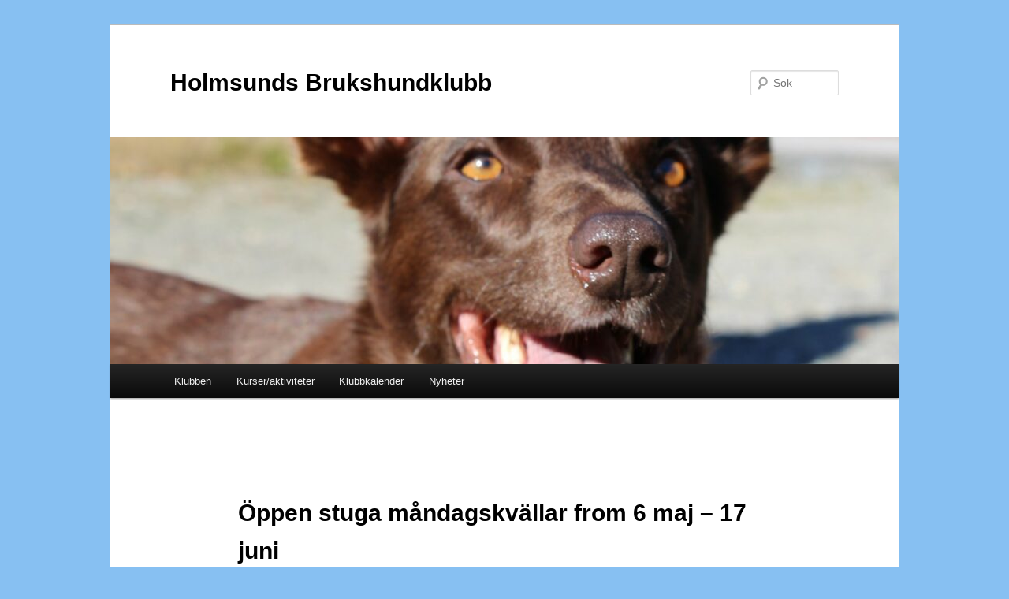

--- FILE ---
content_type: text/css
request_url: https://usercontent.one/wp/holmsundbhk.se/wp-content/plugins/import-facebook-events/assets/css/import-facebook-events.css?ver=1.8.8
body_size: 3509
content:
.row_grid *, .ife_eventmeta * {
  -webkit-box-sizing: border-box;
  -moz-box-sizing: border-box;
  box-sizing: border-box;
}
.row_grid *:before,
.row_grid *:after,
.ife_eventmeta *:before,
.ife_eventmeta *:after {
  -webkit-box-sizing: border-box;
  -moz-box-sizing: border-box;
  box-sizing: border-box;
}

.ife_container {
  margin-right: auto;
  margin-left: auto;
  padding-left: 15px;
  padding-right: 15px;
}
@media (min-width: 768px) {
  .ife_container {
    width: 750px;
  }
}
@media (min-width: 992px) {
  .ife_container {
    width: 970px;
  }
}
@media (min-width: 1200px) {
  .ife_container {
    width: 1170px;
  }
}
.ife_container-fluid {
  margin-right: auto;
  margin-left: auto;
  padding-left: 15px;
  padding-right: 15px;
}
.row_grid {
  margin-left: -15px;
  margin-right: -15px;
}
.col-ife-xs-1, .col-ife-sm-1, .col-ife-md-1, .col-ife-lg-1, .col-ife-xs-2, .col-ife-sm-2, .col-ife-md-2, .col-ife-lg-2, .col-ife-xs-3, .col-ife-sm-3, .col-ife-md-3, .col-ife-lg-3, .col-ife-xs-4, .col-ife-sm-4, .col-ife-md-4, .col-ife-lg-4, .col-ife-xs-5, .col-ife-sm-5, .col-ife-md-5, .col-ife-lg-5, .col-ife-xs-6, .col-ife-sm-6, .col-ife-md-6, .col-ife-lg-6, .col-ife-xs-7, .col-ife-sm-7, .col-ife-md-7, .col-ife-lg-7, .col-ife-xs-8, .col-ife-sm-8, .col-ife-md-8, .col-ife-lg-8, .col-ife-xs-9, .col-ife-sm-9, .col-ife-md-9, .col-ife-lg-9, .col-ife-xs-10, .col-ife-sm-10, .col-ife-md-10, .col-ife-lg-10, .col-ife-xs-11, .col-ife-sm-11, .col-ife-md-11, .col-ife-lg-11, .col-ife-xs-12, .col-ife-sm-12, .col-ife-md-12, .col-ife-lg-12 {
  position: relative;
  min-height: 1px;
  padding-left: 15px;
  padding-right: 15px;
  margin-bottom: 2%;
}
.col-ife-xs-1, .col-ife-xs-2, .col-ife-xs-3, .col-ife-xs-4, .col-ife-xs-5, .col-ife-xs-6, .col-ife-xs-7, .col-ife-xs-8, .col-ife-xs-9, .col-ife-xs-10, .col-ife-xs-11, .col-ife-xs-12 {
  float: left;
}
.col-ife-xs-12 {
  width: 100%;
}
.col-ife-xs-11 {
  width: 91.66666667%;
}
.col-ife-xs-10 {
  width: 83.33333333%;
}
.col-ife-xs-9 {
  width: 75%;
}
.col-ife-xs-8 {
  width: 66.66666667%;
}
.col-ife-xs-7 {
  width: 58.33333333%;
}
.col-ife-xs-6 {
  width: 50%;
}
.col-ife-xs-5 {
  width: 41.66666667%;
}
.col-ife-xs-4 {
  width: 33.33333333%;
}
.col-ife-xs-3 {
  width: 25%;
}
.col-ife-xs-2 {
  width: 16.66666667%;
}
.col-ife-xs-1 {
  width: 8.33333333%;
}
.col-ife-xs-pull-12 {
  right: 100%;
}
.col-ife-xs-pull-11 {
  right: 91.66666667%;
}
.col-ife-xs-pull-10 {
  right: 83.33333333%;
}
.col-ife-xs-pull-9 {
  right: 75%;
}
.col-ife-xs-pull-8 {
  right: 66.66666667%;
}
.col-ife-xs-pull-7 {
  right: 58.33333333%;
}
.col-ife-xs-pull-6 {
  right: 50%;
}
.col-ife-xs-pull-5 {
  right: 41.66666667%;
}
.col-ife-xs-pull-4 {
  right: 33.33333333%;
}
.col-ife-xs-pull-3 {
  right: 25%;
}
.col-ife-xs-pull-2 {
  right: 16.66666667%;
}
.col-ife-xs-pull-1 {
  right: 8.33333333%;
}
.col-ife-xs-pull-0 {
  right: auto;
}
.col-ife-xs-push-12 {
  left: 100%;
}
.col-ife-xs-push-11 {
  left: 91.66666667%;
}
.col-ife-xs-push-10 {
  left: 83.33333333%;
}
.col-ife-xs-push-9 {
  left: 75%;
}
.col-ife-xs-push-8 {
  left: 66.66666667%;
}
.col-ife-xs-push-7 {
  left: 58.33333333%;
}
.col-ife-xs-push-6 {
  left: 50%;
}
.col-ife-xs-push-5 {
  left: 41.66666667%;
}
.col-ife-xs-push-4 {
  left: 33.33333333%;
}
.col-ife-xs-push-3 {
  left: 25%;
}
.col-ife-xs-push-2 {
  left: 16.66666667%;
}
.col-ife-xs-push-1 {
  left: 8.33333333%;
}
.col-ife-xs-push-0 {
  left: auto;
}
.col-ife-xs-offset-12 {
  margin-left: 100%;
}
.col-ife-xs-offset-11 {
  margin-left: 91.66666667%;
}
.col-ife-xs-offset-10 {
  margin-left: 83.33333333%;
}
.col-ife-xs-offset-9 {
  margin-left: 75%;
}
.col-ife-xs-offset-8 {
  margin-left: 66.66666667%;
}
.col-ife-xs-offset-7 {
  margin-left: 58.33333333%;
}
.col-ife-xs-offset-6 {
  margin-left: 50%;
}
.col-ife-xs-offset-5 {
  margin-left: 41.66666667%;
}
.col-ife-xs-offset-4 {
  margin-left: 33.33333333%;
}
.col-ife-xs-offset-3 {
  margin-left: 25%;
}
.col-ife-xs-offset-2 {
  margin-left: 16.66666667%;
}
.col-ife-xs-offset-1 {
  margin-left: 8.33333333%;
}
.col-ife-xs-offset-0 {
  margin-left: 0%;
}
@media (min-width: 768px) {
  .col-ife-sm-1, .col-ife-sm-2, .col-ife-sm-3, .col-ife-sm-4, .col-ife-sm-5, .col-ife-sm-6, .col-ife-sm-7, .col-ife-sm-8, .col-ife-sm-9, .col-ife-sm-10, .col-ife-sm-11, .col-ife-sm-12 {
    float: left;
  }
  .col-ife-sm-12 {
    width: 100%;
  }
  .col-ife-sm-11 {
    width: 91.66666667%;
  }
  .col-ife-sm-10 {
    width: 83.33333333%;
  }
  .col-ife-sm-9 {
    width: 75%;
  }
  .col-ife-sm-8 {
    width: 66.66666667%;
  }
  .col-ife-sm-7 {
    width: 58.33333333%;
  }
  .col-ife-sm-6 {
    width: 50%;
  }
  .col-ife-sm-5 {
    width: 41.66666667%;
  }
  .col-ife-sm-4 {
    width: 33.33333333%;
  }
  .col-ife-sm-3 {
    width: 25%;
  }
  .col-ife-sm-2 {
    width: 16.66666667%;
  }
  .col-ife-sm-1 {
    width: 8.33333333%;
  }
  .col-ife-sm-pull-12 {
    right: 100%;
  }
  .col-ife-sm-pull-11 {
    right: 91.66666667%;
  }
  .col-ife-sm-pull-10 {
    right: 83.33333333%;
  }
  .col-ife-sm-pull-9 {
    right: 75%;
  }
  .col-ife-sm-pull-8 {
    right: 66.66666667%;
  }
  .col-ife-sm-pull-7 {
    right: 58.33333333%;
  }
  .col-ife-sm-pull-6 {
    right: 50%;
  }
  .col-ife-sm-pull-5 {
    right: 41.66666667%;
  }
  .col-ife-sm-pull-4 {
    right: 33.33333333%;
  }
  .col-ife-sm-pull-3 {
    right: 25%;
  }
  .col-ife-sm-pull-2 {
    right: 16.66666667%;
  }
  .col-ife-sm-pull-1 {
    right: 8.33333333%;
  }
  .col-ife-sm-pull-0 {
    right: auto;
  }
  .col-ife-sm-push-12 {
    left: 100%;
  }
  .col-ife-sm-push-11 {
    left: 91.66666667%;
  }
  .col-ife-sm-push-10 {
    left: 83.33333333%;
  }
  .col-ife-sm-push-9 {
    left: 75%;
  }
  .col-ife-sm-push-8 {
    left: 66.66666667%;
  }
  .col-ife-sm-push-7 {
    left: 58.33333333%;
  }
  .col-ife-sm-push-6 {
    left: 50%;
  }
  .col-ife-sm-push-5 {
    left: 41.66666667%;
  }
  .col-ife-sm-push-4 {
    left: 33.33333333%;
  }
  .col-ife-sm-push-3 {
    left: 25%;
  }
  .col-ife-sm-push-2 {
    left: 16.66666667%;
  }
  .col-ife-sm-push-1 {
    left: 8.33333333%;
  }
  .col-ife-sm-push-0 {
    left: auto;
  }
  .col-ife-sm-offset-12 {
    margin-left: 100%;
  }
  .col-ife-sm-offset-11 {
    margin-left: 91.66666667%;
  }
  .col-ife-sm-offset-10 {
    margin-left: 83.33333333%;
  }
  .col-ife-sm-offset-9 {
    margin-left: 75%;
  }
  .col-ife-sm-offset-8 {
    margin-left: 66.66666667%;
  }
  .col-ife-sm-offset-7 {
    margin-left: 58.33333333%;
  }
  .col-ife-sm-offset-6 {
    margin-left: 50%;
  }
  .col-ife-sm-offset-5 {
    margin-left: 41.66666667%;
  }
  .col-ife-sm-offset-4 {
    margin-left: 33.33333333%;
  }
  .col-ife-sm-offset-3 {
    margin-left: 25%;
  }
  .col-ife-sm-offset-2 {
    margin-left: 16.66666667%;
  }
  .col-ife-sm-offset-1 {
    margin-left: 8.33333333%;
  }
  .col-ife-sm-offset-0 {
    margin-left: 0%;
  }
}
@media (min-width: 992px) {
  .col-ife-md-1, .col-ife-md-2, .col-ife-md-3, .col-ife-md-4, .col-ife-md-5, .col-ife-md-6, .col-ife-md-7, .col-ife-md-8, .col-ife-md-9, .col-ife-md-10, .col-ife-md-11, .col-ife-md-12 {
    float: left;
    margin-bottom: 2%;
  }
  .col-ife-md-12 {
    width: 100%;
  }
  .col-ife-md-11 {
    width: 91.66666667%;
  }
  .col-ife-md-10 {
    width: 83.33333333%;
  }
  .col-ife-md-9 {
    width: 75%;
  }
  .col-ife-md-8 {
    width: 66.66666667%;
  }
  .col-ife-md-7 {
    width: 58.33333333%;
  }
  .col-ife-md-6 {
    width: 50%;
  }
  .col-ife-md-5 {
    width: 41.66666667%;
  }
  .col-ife-md-4 {
    width: 33.33333333%;
    margin-bottom: 2%;
  }
  .col-ife-md-3 {
    width: 25%;
  }
  .col-ife-md-2 {
    width: 16.66666667%;
  }
  .col-ife-md-1 {
    width: 8.33333333%;
  }
  .col-ife-md-pull-12 {
    right: 100%;
  }
  .col-ife-md-pull-11 {
    right: 91.66666667%;
  }
  .col-ife-md-pull-10 {
    right: 83.33333333%;
  }
  .col-ife-md-pull-9 {
    right: 75%;
  }
  .col-ife-md-pull-8 {
    right: 66.66666667%;
  }
  .col-ife-md-pull-7 {
    right: 58.33333333%;
  }
  .col-ife-md-pull-6 {
    right: 50%;
  }
  .col-ife-md-pull-5 {
    right: 41.66666667%;
  }
  .col-ife-md-pull-4 {
    right: 33.33333333%;
  }
  .col-ife-md-pull-3 {
    right: 25%;
  }
  .col-ife-md-pull-2 {
    right: 16.66666667%;
  }
  .col-ife-md-pull-1 {
    right: 8.33333333%;
  }
  .col-ife-md-pull-0 {
    right: auto;
  }
  .col-ife-md-push-12 {
    left: 100%;
  }
  .col-ife-md-push-11 {
    left: 91.66666667%;
  }
  .col-ife-md-push-10 {
    left: 83.33333333%;
  }
  .col-ife-md-push-9 {
    left: 75%;
  }
  .col-ife-md-push-8 {
    left: 66.66666667%;
  }
  .col-ife-md-push-7 {
    left: 58.33333333%;
  }
  .col-ife-md-push-6 {
    left: 50%;
  }
  .col-ife-md-push-5 {
    left: 41.66666667%;
  }
  .col-ife-md-push-4 {
    left: 33.33333333%;
  }
  .col-ife-md-push-3 {
    left: 25%;
  }
  .col-ife-md-push-2 {
    left: 16.66666667%;
  }
  .col-ife-md-push-1 {
    left: 8.33333333%;
  }
  .col-ife-md-push-0 {
    left: auto;
  }
  .col-ife-md-offset-12 {
    margin-left: 100%;
  }
  .col-ife-md-offset-11 {
    margin-left: 91.66666667%;
  }
  .col-ife-md-offset-10 {
    margin-left: 83.33333333%;
  }
  .col-ife-md-offset-9 {
    margin-left: 75%;
  }
  .col-ife-md-offset-8 {
    margin-left: 66.66666667%;
  }
  .col-ife-md-offset-7 {
    margin-left: 58.33333333%;
  }
  .col-ife-md-offset-6 {
    margin-left: 50%;
  }
  .col-ife-md-offset-5 {
    margin-left: 41.66666667%;
  }
  .col-ife-md-offset-4 {
    margin-left: 33.33333333%;
  }
  .col-ife-md-offset-3 {
    margin-left: 25%;
  }
  .col-ife-md-offset-2 {
    margin-left: 16.66666667%;
  }
  .col-ife-md-offset-1 {
    margin-left: 8.33333333%;
  }
  .col-ife-md-offset-0 {
    margin-left: 0%;
  }
}
@media (min-width: 1200px) {
  .col-ife-lg-1, .col-ife-lg-2, .col-ife-lg-3, .col-ife-lg-4, .col-ife-lg-5, .col-ife-lg-6, .col-ife-lg-7, .col-ife-lg-8, .col-ife-lg-9, .col-ife-lg-10, .col-ife-lg-11, .col-ife-lg-12 {
    float: left;
  }
  .col-ife-lg-12 {
    width: 100%;
  }
  .col-ife-lg-11 {
    width: 91.66666667%;
  }
  .col-ife-lg-10 {
    width: 83.33333333%;
  }
  .col-ife-lg-9 {
    width: 75%;
  }
  .col-ife-lg-8 {
    width: 66.66666667%;
  }
  .col-ife-lg-7 {
    width: 58.33333333%;
  }
  .col-ife-lg-6 {
    width: 50%;
  }
  .col-ife-lg-5 {
    width: 41.66666667%;
  }
  .col-ife-lg-4 {
    width: 33.33333333%;
  }
  .col-ife-lg-3 {
    width: 25%;
  }
  .col-ife-lg-2 {
    width: 16.66666667%;
  }
  .col-ife-lg-1 {
    width: 8.33333333%;
  }
  .col-ife-lg-pull-12 {
    right: 100%;
  }
  .col-ife-lg-pull-11 {
    right: 91.66666667%;
  }
  .col-ife-lg-pull-10 {
    right: 83.33333333%;
  }
  .col-ife-lg-pull-9 {
    right: 75%;
  }
  .col-ife-lg-pull-8 {
    right: 66.66666667%;
  }
  .col-ife-lg-pull-7 {
    right: 58.33333333%;
  }
  .col-ife-lg-pull-6 {
    right: 50%;
  }
  .col-ife-lg-pull-5 {
    right: 41.66666667%;
  }
  .col-ife-lg-pull-4 {
    right: 33.33333333%;
  }
  .col-ife-lg-pull-3 {
    right: 25%;
  }
  .col-ife-lg-pull-2 {
    right: 16.66666667%;
  }
  .col-ife-lg-pull-1 {
    right: 8.33333333%;
  }
  .col-ife-lg-pull-0 {
    right: auto;
  }
  .col-ife-lg-push-12 {
    left: 100%;
  }
  .col-ife-lg-push-11 {
    left: 91.66666667%;
  }
  .col-ife-lg-push-10 {
    left: 83.33333333%;
  }
  .col-ife-lg-push-9 {
    left: 75%;
  }
  .col-ife-lg-push-8 {
    left: 66.66666667%;
  }
  .col-ife-lg-push-7 {
    left: 58.33333333%;
  }
  .col-ife-lg-push-6 {
    left: 50%;
  }
  .col-ife-lg-push-5 {
    left: 41.66666667%;
  }
  .col-ife-lg-push-4 {
    left: 33.33333333%;
  }
  .col-ife-lg-push-3 {
    left: 25%;
  }
  .col-ife-lg-push-2 {
    left: 16.66666667%;
  }
  .col-ife-lg-push-1 {
    left: 8.33333333%;
  }
  .col-ife-lg-push-0 {
    left: auto;
  }
  .col-ife-lg-offset-12 {
    margin-left: 100%;
  }
  .col-ife-lg-offset-11 {
    margin-left: 91.66666667%;
  }
  .col-ife-lg-offset-10 {
    margin-left: 83.33333333%;
  }
  .col-ife-lg-offset-9 {
    margin-left: 75%;
  }
  .col-ife-lg-offset-8 {
    margin-left: 66.66666667%;
  }
  .col-ife-lg-offset-7 {
    margin-left: 58.33333333%;
  }
  .col-ife-lg-offset-6 {
    margin-left: 50%;
  }
  .col-ife-lg-offset-5 {
    margin-left: 41.66666667%;
  }
  .col-ife-lg-offset-4 {
    margin-left: 33.33333333%;
  }
  .col-ife-lg-offset-3 {
    margin-left: 25%;
  }
  .col-ife-lg-offset-2 {
    margin-left: 16.66666667%;
  }
  .col-ife-lg-offset-1 {
    margin-left: 8.33333333%;
  }
  .col-ife-lg-offset-0 {
    margin-left: 0%;
  }
}
.ife_container:before,
.ife_container:after,
.ife_container-fluid:before,
.ife_container-fluid:after,
.row_grid:before,
.row_grid:after {
  content: " ";
  display: table;
}
.ife_container:after,
.ife_container-fluid:after,
.row_grid:after {
  clear: both;
}
.center-block {
  display: block;
  margin-left: auto;
  margin-right: auto;
}

.ife_eventmeta .organizermain{ padding:40px; width:100%; background:#fafafa; border:1px solid #eeeeee; margin:30px 0;}
.ife_eventmeta .organizermain:after{ clear: both; }
.ife_eventmeta .details { float: left; width: 50%;}
.ife_eventmeta .details > a { display: block; line-height:18px;}
.ife_eventmeta .details > p {margin-bottom: 10px;margin-top:0;}
.ife_eventmeta .venue{ float:left; width:35%;}
.ife_eventmeta .map {border:2px solid #ddd;float: left;width:64%; border-radius:2px;}
@media (max-width: 768px){
    .ife_eventmeta .details, .ife_eventmeta .map, .ife_eventmeta .venue{float: none;width:100%;}
}
.ife_eventmeta .titlemain{ font-size:18px; font-weight:bold; color:#444444; margin-bottom:10px;}
.ife_eventmeta .organizermain.library{ margin-top:0;}

.ife_event .event_date {
    background-color: #039ED7;
    color: #fff;
    padding: 10px 5px 5px 5px;
    text-align: center;
    width: 75px;
    float: left;
    height: 100%;
    
}

.ife_event .event_details .event_date_style4{
  height: 100px;
  display: flex;
  justify-content: center;
  align-items: center;
}

.ife_event .event_desc .widget_event_sdate{
  white-space: nowrap;
  overflow: hidden;
  text-overflow: ellipsis;
  width: 90%;
}

.ife_event .event_date .month {
    display: block;
    font-size: 1.2em;
    text-align: center;
    line-height: 1.2em;
}

.ife_event .event_date .date {
    display: block;
    text-align: center;
    font-size: 1.6em;
    line-height: 1.6em;
}

.ife_event .event_details {
    background-color: #f5f5f5;
    height: 80px;
}

.ife_event .event_desc {
    float: left;
    width: calc( 100% - 75px );
    padding: 8px 10px;
}

.ife_event .event_desc .event_address, .ife_event .event_desc .event_title {
    white-space: nowrap;
    overflow: hidden;
    text-overflow: ellipsis;
    width: 90%;
}

.ife_event .event_desc .event_title {
  font-size: 1.2em;
  color: #039ED7;
}

.ife_event .img_placeholder{
  background-size: cover !important;
  min-height: 130px;
}
.archive-event .ife_event{
  height: 210px;
  font-size: 16px;
}

/*
 *  Widget Style Start
 */
.ife_widget_style1 .event_details{
  height: auto;
}

.ife_widget{
  margin-bottom: 10px;
}

.ife_event_listing_widget {
    max-height: 600px;
    overflow: auto;
}

.ife_widget_style1 .event_date {
    background-color: #039ED7;
    color: #fff;
    padding: 10px 5px 5px 5px;
    text-align: center;
    width: 75px;
    float: left;
    height: 100%;
}

.ife_widget_style1 .event_picture {
    background-color: #efefef;
    color: #fff;
    padding: 12px;
    text-align: center;
    width: 75px;
    float: left;
    height: 100%;    
}

.ife_widget_style1 .event_date .month {
    display: block;
    font-size: 1.2em;
    text-align: center;
    line-height: 1.2em;
}

.ife_widget_style1 .event_date .date {
    display: block;
    text-align: center;
    font-size: 1.6em;
    line-height: 1.6em;
}

.ife_widget_style1 .event_details {
    background-color: #f5f5f5;
    height: 75px;
}

.ife_widget_style1 .event_details .fa, .ife_event .event_details .fa{
  text-align: center;
  width: 16px;
}

.ife_widget_style1 .event_details p.description{
  color: #666;
}

.ife_widget_style1 .event_desc {
    float: left;
    width: calc( 100% - 75px );
    padding: 6px 10px;
}

.ife_widget_style1 .event_desc .event_address{
    white-space: nowrap;
    overflow: hidden;
    text-overflow: ellipsis;
    width: 90%;
}

.ife_widget_style1 .event_desc .event_name {
  font-size: 1.2em;
  color: #039ED7;
  line-height: 1.3em;
}
.ife-start-date__dialog .components-popover__content, .ife-end-date__dialog .components-popover__content {
  padding: 10px;
}
.components-panel__row.ife-start-date.ife_hidden, .components-panel__row.ife-end-date.ife_hidden{
  display: none;
}

/* Responsive Grid View style1*/
.col-ife-md-3 .ife_event .img_placeholder {
  background-size: cover !important;
  min-height: 130px !important;
}
 .col-ife-md-3 .ife_event {
  height: auto !important;
  font-size: 16px;
}
.col-ife-md-4 .ife_event .img_placeholder {
  background-size: cover !important;
  min-height: 170px !important;
}
 .col-ife-md-4 .ife_event {
  height: auto !important;
  font-size: 16px;
}
.col-ife-md-6 .ife_event .img_placeholder {
  background-size: cover !important;
  min-height: 260px !important;
}
 .col-ife-md-6 .ife_event {
  height: auto !important;
  font-size: 16px;
}
.col-ife-md-12 .ife_event .img_placeholder {
  background-size: cover !important;
  min-height: 35em !important;
}
.col-ife-md-12 .ife_event {
  height: auto !important;
  font-size: 16px;
}

@media (max-width: 320px) { 
  .archive-event .ife_event .img_placeholder {
    background-size: cover !important;
    min-height: 140px !important;
  }
}
@media (min-width: 321px) and (max-width: 576px) { 
  .archive-event .ife_event .img_placeholder {
    background-size: cover !important;
    min-height: 170px !important;
  }
}
@media (min-width: 576px) and (max-width: 767.98px) { 
  .col-ife-md-3 .ife_event .img_placeholder {
    min-height: 240px !important;
  }
  .col-ife-md-4 .ife_event .img_placeholder {
    min-height: 240px !important;
  }
  .col-ife-md-6 .ife_event .img_placeholder {
    min-height: 240px !important;
  }
  .col-ife-md-12 .ife_event .img_placeholder {
    min-height: 240px !important;
  }
}

@media (min-width: 768px) and (max-width: 992px) {
  .col-ife-md-3 .ife_event .img_placeholder {
    background-size: cover !important;
    min-height: 350px !important;
  }
  .col-ife-md-4 .ife_event .img_placeholder {
    background-size: cover !important;
    min-height: 350px !important;
  }
  .col-ife-md-6 .ife_event .img_placeholder {
    background-size: cover !important;
    min-height: 350px !important;
  }
  .col-ife-md-12 .ife_event .img_placeholder {
    background-size: cover !important;
    min-height: 350px !important;
  }
}

@media (min-width: 993px) and (max-width: 1200px) { 
  .col-ife-md-3 .ife_event .img_placeholder {
    background-size: cover !important;
    min-height: 100px !important;
  }
  .col-ife-md-4 .ife_event .img_placeholder {
    background-size: cover !important;
    min-height: 140px !important;
  }
  .col-ife-md-6 .ife_event .img_placeholder {
    background-size: cover !important;
    min-height: 220px !important;
  }
  .col-ife-md-12 .ife_event .img_placeholder {
    background-size: cover !important;
    min-height: 25em !important;
  }
  .col-ife-md-3 .ife_event .event_details{
    background-color: #f5f5f5;
    height: 60px;
  }
  .col-ife-md-3 .ife_event .event_date{
    font-size: 12px;
    padding: 8px 5px 5px 5px;
    width: 55px;
  }
  .col-ife-md-3 .ife_event .event_desc{
    font-size: 12px;
    width: calc( 100% - 55px );
  }

  .col-ife-md-4 .ife_event .event_details{
    background-color: #f5f5f5;
    height: 60px;
  }
  .col-ife-md-4 .ife_event .event_date{
    font-size: 12px;
    padding: 8px 5px 5px 5px;
    width: 55px;
  }
  .col-ife-md-4 .ife_event .event_desc{
    font-size: 12px;
    width: calc( 100% - 55px );
  }
}

/* Grid View Style 3 */
.ife-card {
  --bs-card-spacer-y: 1.25rem;
  --bs-card-spacer-x: 1.25rem;
  --bs-card-title-spacer-y: 0.5rem;
  --bs-card-border-width: 0;
  --bs-card-border-color: #e7e7e8;
  --bs-card-border-radius: 0.375rem;
  --bs-card-height: ;
  --bs-card-color: ;
  --bs-card-bg: #fff;
  word-wrap: break-word;
  background-clip: border-box;
  background-color: var(--bs-card-bg);
  border: var(--bs-card-border-width) solid var(--bs-card-border-color);
  border-radius: var(--bs-card-border-radius);
  display: -ms-flexbox;
  display: flex;
  -ms-flex-direction: column;
  flex-direction: column;
  height: var(--bs-card-height);
  min-width: 0;
  position: relative;
  background-clip: padding-box;
  box-shadow: 0 0.5rem 3rem 0 rgba(58, 53, 65, .12), 0 0 0 0 rgba(0, 0, 0, 0);
}

.ife-card-body {
  color: var(--bs-card-color);
  -ms-flex: 1 1 auto;
  flex: 1 1 auto;
  padding: var(--bs-card-spacer-y) var(--bs-card-spacer-x);
  outline: none !important;
}

.ife-card-title {
  margin-bottom: var(--bs-card-title-spacer-y);
}
.ife-d-flex {
  display: -ms-flexbox !important;
  display: flex !important;
}

.ife-border-bottom {
  border-bottom: 1px solid #e7e7e8 !important;
}

.ife-pb-3 {
  padding-bottom: 1rem !important;
}

.ife-flex-column {
  -ms-flex-direction: column !important;
  flex-direction: column !important;
}

.ife-justify-content-center {
  -ms-flex-pack: center !important;
  justify-content: center !important;
}

.ife-px-3 {
  padding-left: 1rem !important;
  padding-right: 1rem !important;
}

.ife-rounded-3 {
  border-radius: .375rem !important;
}

.ife-me-3 {
  margin-right: 1rem !important;
}

.ife-mb-2 {
  margin-bottom: 0.5rem !important;
}

.ife-mb-0 {
  margin-bottom: 0 !important;
}

.ife-w-75 {
  width: 75% !important;
}

.ife-mt-3{
  margin-top: 1rem !important;
}

.ife-card-title{
  -ms-flex-align: center;
  align-items: center;
  display: -ms-flexbox;
  display: flex;
  -ms-flex-wrap: wrap;
  flex-wrap: wrap;
  width: 100%;
}

.ife-mb-1{
  margin-bottom: .25rem !important;
}

.ife-gap-2{
  gap: .5rem !important;
}

.ife-small{
  font-size: 85%;
}

.ife-align-items{
  align-items: center;
}

.ife-fw-bold{
  font-weight: bold;
}

.ife-fs-20{
  font-size: 20px;
}

.ife-text-limit{
  white-space: nowrap;
  overflow: hidden;
  text-overflow: ellipsis;
}

.ife-w-90{
  width:90%;
}
.ife-h-60{
  height: 60px;
}
.ife-mt-0{
  margin-top: 0;
}
.ife-text-deco{
  text-decoration: none !important;
}
.ife-mt-5{
  margin-top: 5px;
}
.ife-mb-5{
  margin-bottom: 5px;
}

.ife-loading {
    opacity: 0.5;
    pointer-events: none;
    position: relative;
}
.ife-loading::after {
    content: "Loading...";
    position: absolute;
    top: 50%;
    left: 50%;
    transform: translate(-50%, -50%);
    background: rgba(255,255,255,0.8);
    padding: 8px 15px;
    border-radius: 5px;
    font-weight: bold;
}

--- FILE ---
content_type: application/javascript; charset=UTF-8
request_url: https://holmsundbhk.se/wp-content/plugins/wp-spamshield/js/jscripts.php
body_size: 782
content:
function wpss_set_ckh(n,v,e,p,d,s){var t=new Date;t.setTime(t.getTime());if(e){e=e*1e3}var u=new Date(t.getTime()+e);document.cookie=n+'='+escape(v)+(e?';expires='+u.toGMTString()+';max-age='+e/1e3+';':'')+(p?';path='+p:'')+(d?';domain='+d:'')+(s?';secure':'')}function wpss_init_ckh(){wpss_set_ckh('92cd57dbb7584b10487d0aa5c25b436a','aa6d3449282fa4fdcaecebb6825cd8e3','14400','/','holmsundbhk.se','secure');wpss_set_ckh('SJECT2601','CKON2601','3600','/','holmsundbhk.se','secure');}wpss_init_ckh();jQuery(document).ready(function($){var h="form[method='post']";$(h).submit(function(){$('<input>').attr('type','hidden').attr('name','923a9a2ad96d0029d3601d94f0d19973').attr('value','7883a27f4b5348a34bfee34f0d2e69b6').appendTo(h);return true;})});
// Generated in: 0.001445 seconds
